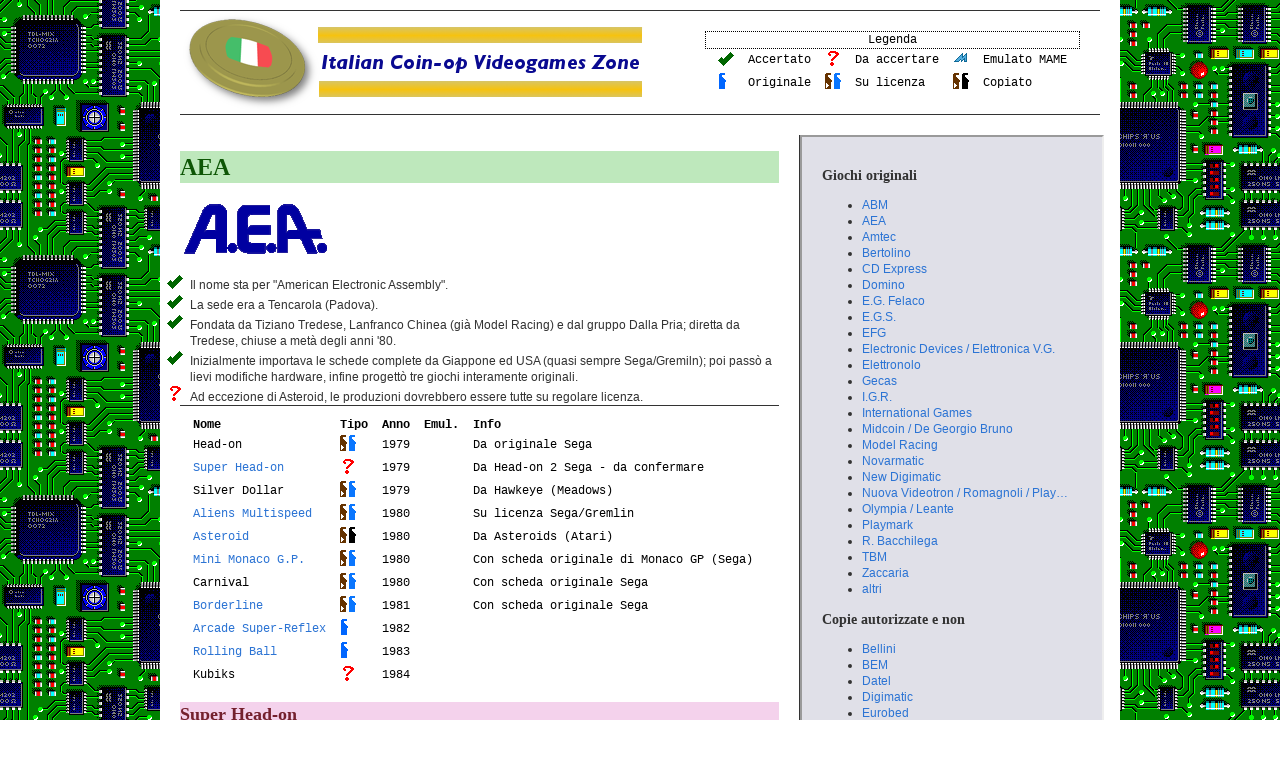

--- FILE ---
content_type: text/html
request_url: https://www.tilt.it/deb/aea-it.html
body_size: 3327
content:
<!DOCTYPE html><html lang="it">  <head>    <meta http-equiv="content-type" content="text/html; charset=UTF-8">    <title>Italian Coin-op Videogames Zone - AEA</title>    <link rel="stylesheet" href="css/icvz-main.css">    <!--[if lt IE 9]><script src="script/html5.js"></script><![endif]-->    <script src="script/iframeresize.js"></script>  </head>  <body>    <div class="contenitore">      <div class="riga">        <div class="colonna-1">          <header>            <div id="logo"><img src="img/logo-icvz.png"> </div>            <legenda>              <table>                <caption>Legenda</caption>                <tbody>                  <tr>                    <td><img src="img/i-check.png" alt=""></td>                    <td>Accertato</td>                    <td><img src="img/i-question.png" alt=""></td>                    <td>Da accertare</td>                    <td><img src="img/i-mame.png" alt=""> </td>                    <td>Emulato MAME</td>                  </tr>                  <tr>                    <td><img src="img/i-original.png" alt=""></td>                    <td>Originale</td>                    <td><img src="img/i-licensed.png" alt=""></td>                    <td>Su licenza</td>                    <td><img src="img/i-clone.png" alt=""></td>                    <td>Copiato</td>                  </tr>                </tbody>              </table>            </legenda> </header>        </div>      </div>      <div class="riga">        <div id="content" class="colonna-2-3">          <h1>AEA</h1>          <p><img alt="" src="logo/aea.png"><br>          </p>          <div id="fact">            <ul>              <li>Il nome sta per "American Electronic Assembly".</li>              <li>La sede era a Tencarola (Padova).&nbsp;</li>              <li>Fondata da Tiziano Tredese, Lanfranco Chinea (già Model                Racing) e dal gruppo Dalla Pria; diretta da Tredese, chiuse a                metà degli anni '80.</li>              <li>Inizialmente importava le schede complete da Giappone ed USA                (quasi sempre Sega/Gremiln); poi passò a lievi modifiche                hardware, infine progettò tre giochi interamente originali.</li>              <li class="ques">Ad eccezione di Asteroid, le produzioni                dovrebbero essere tutte su regolare licenza.<br>              </li>            </ul>          </div>          <table>            <thead>              <tr>                <th>Nome</th>                <th>Tipo</th>                <th>Anno</th>                <th>Emul.</th>                <th>Info</th>              </tr>            </thead>            <tbody>              <tr>                <td>Head-on<br>                </td>                <td><img src="img/i-licensed.png"></td>                <td>1979</td>                <td><br>                </td>                <td>Da originale Sega<br>                </td>              </tr>              <tr>                <td><a href="#superheadon">Super Head-on</a><br>                </td>                <td><img src="img/i-question.png"></td>                <td>1979<br>                </td>                <td><br>                </td>                <td>Da Head-on 2 Sega - da confermare<br>                </td>              </tr>              <tr>                <td>Silver Dollar<br>                </td>                <td><img src="img/i-licensed.png"></td>                <td>1979<br>                </td>                <td><br>                </td>                <td>Da Hawkeye (Meadows)<br>                </td>              </tr>              <tr>                <td><a href="#alienmultispeed">Aliens Multispeed</a></td>                <td><img src="img/i-licensed.png"></td>                <td>1980</td>                <td><br>                </td>                <td>Su licenza Sega/Gremlin</td>              </tr>              <tr>                <td><a href="#asteroid">Asteroid</a><br>                </td>                <td><img src="img/i-clone.png"></td>                <td>1980</td>                <td><br>                </td>                <td>Da Asteroids (Atari)<br>                </td>              </tr>              <tr>                <td><a href="#minimonacogp">Mini Monaco G.P.</a><br>                </td>                <td><img alt="" src="img/i-licensed.png"><br>                </td>                <td>1980<br>                </td>                <td><br>                </td>                <td>Con scheda originale di Monaco GP (Sega)<br>                </td>              </tr>              <tr>                <td>Carnival<br>                </td>                <td><img alt="" src="img/i-licensed.png"><br>                </td>                <td>1980<br>                </td>                <td><br>                </td>                <td>Con scheda originale Sega<br>                </td>              </tr>              <tr>                <td><a href="#borderline">Borderline</a><br>                </td>                <td><img alt="" src="img/i-licensed.png"><br>                </td>                <td>1981<br>                </td>                <td><br>                </td>                <td>Con scheda originale Sega<br>                </td>              </tr>              <tr>                <td><a href="#arcadesuperreflex">Arcade Super-Reflex</a><br>                </td>                <td><img alt="" src="img/i-original.png"><br>                </td>                <td>1982<br>                </td>                <td><br>                </td>                <td><br>                </td>              </tr>              <tr>                <td><a href="#rollingball">Rolling Ball</a><br>                </td>                <td><img alt="" src="img/i-original.png"><br>                </td>                <td>1983<br>                </td>                <td><br>                </td>                <td><br>                </td>              </tr>              <tr>                <td>Kubiks<br>                </td>                <td><img alt="" src="img/i-question.png"><br>                </td>                <td>1984<br>                </td>                <td><br>                </td>                <td><br>                </td>              </tr>            </tbody>          </table>          <h2><a id="#superheadon" name="#superheadon"></a>Super Head-on<br>          </h2>          Probabilmente la versione a colori di Head On, equipaggiata con il          monitor Hantarex MTC 90.<br>          <h2><a id="#aliensmultispeed" name="#superheadon"></a>Aliens            Multispeed<br>          </h2>          <table style="width: 100%" border="1">            <tbody>              <tr>                <td><img alt="" src="cab/aliensmulti-cab.jpg"><br>                </td>                <td><img alt="" src="cab/aliensmulti-scr.jpg"><br>                </td>              </tr>            </tbody>          </table>          <br>          Quasi uguale a Space Invaders come concetto; ma l'hardware è          totalmente differente. Sul mobile c'è scritto "AEA by Gremlin", ma sul          monitor compare il nome della Sega, che controllava la Gremlin. Dalle          prima notizie sembra che la scheda sia simile a quella di Space Trek,          ma il monitor non è a colori ma monocromatico (forse un Hantarex SV-1)          con pellicole adesive.<br>          <h4>Sembra ne esistano due esemplari. Questo, nella foto di PaTrYcK, è            un esemplare ex-noleggio.</h4>          <p> </p>          <h2><a id="asteroid" name="#minimonacogp"></a>Asteroid<br>          </h2>          <img src="cab/Asteroid-AEA.jpg" alt="">Questa versione portava sia il          logo della AEA che quello della Playtronic, marchio del gruppo Dalla          Pria che deteneva quote anche della AEA. Non risulta essere una copia          autorizzata.<br>          <h2><a id="#minimonacogp" name="#minimonacogp"></a>Mini Monaco G.P.<br>          </h2>          Versione estremamente compatta del gioco; la scheda all'interno era          originale Sega e non aveva CPU.<br>          <p> </p>          <h2><a id="#borderline" name="#borderline"></a>Borderline<br>          </h2>          Il primo dumping delle memorie utilizzato in MAME proviene da una          scheda trovata in un esemplare AEA; la scheda è risultata identica          alla versione originale giapponese.<br>          <p> </p>          <h2><a id="#arcadesuperreflex" name="#arcadesuperreflex"></a>Arcade            Super-Reflex<br>          </h2>          <table style="width: 100%" border="1">            <tbody>              <tr>                <td><img src="cab/arcadesr-c.jpg"><br>                </td>                <td><img src="depli/arcadesr-d.jpg"><br>                </td>              </tr>            </tbody>          </table>          È stato ritrovato un solo esemplare di questo gioco, e non è          funzionante. Il proprietario ha deciso di cambiarlo in un apparecchio          multigame, così la scheda e i comandi originali sono stati tolti.<br>          In qualche sito è elencato tra i giochi a premi. Non ha nessun          meccanismo come dispensatori di tagliandi o gettoni, ma ha all'interno          un contatore. che avanza ogni volta che il giocatore raggiunge un          determinato punteggio. Il depliant dice che un suono "biri-biri", un          suono di vittoria, viene emesso quando viene raggiunto un determinato          punteggio, quindi probabilmente è il gestore della sala giochi a          decidere se e come premiare chi riesce. Solo due persone hanno          riferito di aver giocato una partita ad Arcade Super-Reflex, e nessuna          ha ricevuto materialmente un premio.<br>          Il mobile è alquanto strano: è molto alto, contiene un piccolo monitor          montato in basso, e una serie di specchi che riflettono          l'immagine&nbsp; - questo forse spiega il nome - in uno schermo in          posizione arretrata, circondato da placche laterali per dare          un'illusione di profondità.<br>          Anche i comandi sono sconcertanti: c'è un joystick con pulsante nella          parte superiore, ma sembra che solo il pulsante sia collegato alla          scheda, mentre la leva è solo "predisposta".<br>          Il volantino, in italiano e inglese, non è di grande aiuto: bonus,          malus, tempo, tris, poker, buchi neri…dalle immagini sembra una specie          di slot-machine e che l'unica abilità richiesta al giocatore sia          premere il pulsante al momento giusto e scegliere il simbolo adatto          per realizzare una combinazione.<br>          Secondo alcuni siti, Taito ha distribuito questo gioco in Giappone.</div>        <div class="colonna-2-3">          <h4>A sinistra il mobile, ma con i comandi originali già sostituiti; a            destra alcune schermate dal volantino. Tutto tratto dal sito di            Tilt. </h4>          <h2><a id="#rollingball" name="#rollingball"></a>Rolling Ball&nbsp; </h2>          <table>            <tbody>              <tr>                <td><img alt="" src="depli/rolling-ball_1.jpg"><br>                </td>                <td><img alt="" src="depli/rolling-ball_2.jpg"><br>                </td>              </tr>              <tr>                <td><img alt="" src="depli/rolling-ball_3.jpg"><br>                </td>                <td><br>                </td>              </tr>            </tbody>          </table>          <h4>Immagini tratte dal dépliant, grazie a Federico Croci<br>          </h4>          <p>Una palla bianca deve rotolare sui bersagli.<br>            Da evitare biglie stupide (gialle), furbe (arancione), molto furbe            (viola) e appiccicose (rosse).<br>            Stelle-bonus, buoni benzina, pastiglie anti-nemici, ecc.<br>          </p>        </div>        <iframe src="1-menu-it.html" class="senzabarre" onload="javascript:resizeIframe(this);"          scrolling="no">        </iframe> </div>      <div class="riga">        <div class="colonna-1">          <footer>            <p>1999-              <script>new Date().getFullYear()>2010&&document.write("-"+new Date().getFullYear());</script>,              by Deb &amp; the Tilt staff</p>          </footer>        </div>      </div>    </div>  </body></html>

--- FILE ---
content_type: text/html
request_url: https://www.tilt.it/deb/1-menu-it.html
body_size: 1249
content:
<!DOCTYPE html><html lang="it">  <head>    <meta http-equiv="content-type" content="text/html; charset=UTF-8">    <title>Italian Coin-op Videogames Zone -</title>    <link rel="stylesheet" href="css/icvz-main.css">    <!--[if lt IE 9]><script src="script/html5.js"></script><![endif]-->  </head>  <body>    <div class="contmen"><br>      <div class="riga">        <div id="sidebar" class="colonna-1-3"> <noscript><strong>Javascript deve essere<br>attivato per questo sito!</strong></noscript>          <h3>Giochi originali</h3>          <ul>            <li><a href="abm-it.html" target="_top">ABM</a></li>            <li><a href="aea-it.html" target="_top">AEA</a></li>            <li><a href="amtec-it.html" target="_top">Amtec</a></li>            <li><a href="bertolino-it.html" target="_top">Bertolino</a></li>            <li><a href="cdexpress-it.html" target="_top">CD Express</a></li>            <li><a href="domino-it.html" target="_top">Domino</a></li>            <li><a href="egfelaco-it.html" target="_top">E.G. Felaco</a></li>            <li><a href="egs-it.html" target="_top">E.G.S.</a></li>            <li><a href="efg-it.html" target="_top">EFG</a></li>            <li><a href="edevg-it.html" target="_top">Electronic Devices /                Elettronica V.G.</a></li>            <li><a href="elettronolo-it.html" target="_top">Elettronolo</a></li>            <li><a href="gecas-it.html" target="_top">Gecas</a></li>            <li><a href="igr-it.html" target="_top">I.G.R.</a></li>            <li><a href="ig-it.html" target="_top">International Games</a></li>            <li><a href="midcoin-it.html" target="_top">Midcoin / De Georgio                Bruno<br>              </a></li>            <li><a href="modelracing-it.html" target="_top">Model Racing</a></li>            <li><a href="novarmatic-it.html" target="_top">Novarmatic</a></li>            <li><a href="newdigimatic-it.html" target="_top">New Digimatic</a></li>            <li><a href="nvideotron-it.html" target="_top">Nuova Videotron /                Romagnoli / Play…</a></li>            <li><a href="olympia-it.html" target="_top">Olympia / Leante<br>              </a></li>            <li><a href="playmark-it.html" target="_top">Playmark</a></li>            <li><a href="rb-it.html" target="_top">R. Bacchilega</a></li>            <li><a href="tbm-it.html" target="_top">TBM</a></li>            <li><a href="zaccaria-it.html" target="_top">Zaccaria</a></li>            <li><a href="a_originali-it.html" target="_top">altri</a></li>          </ul>          <h3>Copie autorizzate e non</h3>          <ul>            <li><a target="_top" href="bellini-it.html">Bellini</a></li>            <li><a href="bem-it.html" target="_top">BEM</a></li>            <li><a href="datel-it.html" target="_top">Datel</a></li>            <li><a href="digimatic-it.html" target="_top">Digimatic</a></li>            <li><a href="eurobed-it.html" target="_top">Eurobed</a></li>            <li><a href="fiberglass-it.html" target="_top">Fiberglass</a></li>            <li><a href="manilamatic-it.html" target="_top">Manilamatic</a></li>            <li><a href="c_hack-it.html#musikbox" target="_top">Musik Box</a></li>            <li><a href="c_hack-it.html#negro" target="_top">Negro</a></li>            <li><a href="rumiano-it.html" target="_top">Rumiano</a></li>            <li><a href="c_hack-it.html#rz" target="_top">RZ</a></li>            <li><a href="c_hack-it.html#sg" target="_top">SG</a></li>            <li><a href="sidam-it.html" target="_top">Sidam / Sipem</a></li>            <li><a href="ugames-it.html" target="_top">U.Games</a></li>            <li><a href="vgg-it.html" target="_top">Video Gelectronic Games</a></li>            <li><a href="breakouts-it.html" target="_top">copie di Breakout</a></li>            <li><a href="a_hack-it.html" target="_top">altri giochi modificati</a></li>          </ul>          <h3>Mobili, Kit, ecc.</h3>          <ul>            <li><a href="c_mobili-it.html#alberici" target="_top">Alberici</a></li>            <li><a href="bontempi-it.html" target="_top">Bontempi</a></li>            <li><a href="c_mobili-it.html#brunocleva" target="_top">Bruno Cleva</a></li>            <li><a href="cda-it.html" target="_top">CDA</a></li>            <li><a href="c_mobili-it.html#dassi" target="_top">Dassì</a></li>            <li><a href="impeuropex-it.html" target="_top">EDG Impeuropex</a></li>            <li><a href="elmac-it.html" target="_top">Elmac</a></li>            <li><a href="c_mobili-it.html#gma" target="_top">GMA</a></li>            <li><a href="idi-it.html" target="_top">IDI</a></li>            <li><a href="c_mobili-it.html#maxenti" target="_top">Maxenti</a></li>            <li><a href="c_mobili-it.html#mobilmatic" target="_top">Mobilmatic</a></li>            <li><a href="nat-it.html" target="_top">Nat / Italgiochi</a></li>            <li><a href="playtronic-it.html" target="_top">Playtronic</a></li>            <li><a href="c_mobili-it.html#star" target="_top">Star Elettronica</a></li>            <li><a href="a_mobili-it.html" target="_top">altri assemblatori</a></li>          </ul>          <h3>Altre informazioni</h3>          <ul>            <li><a href="index.html" target="_top">Home ICVZ</a></li>            <li><a href="index-en.html" target="_top">English version</a></li>            <li><a target="_blank" href="http://www.tilt.it/">Home Tilt</a></li>            <li><a href="sentenza-it.html" target="_top">La sentenza                Bertolino-Sidam</a></li>            <li><a href="visti-it.html" target="_top">Visti solo in Italia?</a></li>            <li><a href="led-it.html" target="_top">I giochi a LED</a></li>            <li><a href="ibridi-it.html" target="_top">Gli ibridi video-flipper</a></li>            <li><a href="faq-it.html" target="_top">Domande frequenti</a></li>            <li><a href="bibliografia-it.html" target="_top">Bibliografia</a></li>            <li><a href="glossario-it.html" target="_top">Glossario</a></li>            <li><a href="link-it.html" target="_top">Link</a></li>            <li><a href="percontattarci-it.html" target="_top">Per contattarci</a></li>          </ul>        </div>      </div>    </div>  </body></html>

--- FILE ---
content_type: text/css
request_url: https://www.tilt.it/deb/css/icvz-main.css
body_size: 947
content:
/* Box-sizing -*/

* {
 -webkit-box-sizing: border-box;
 -moz-box-sizing: border-box;
 box-sizing: border-box;
 *behavior: url('../script/boxsizing.htc');
}

/* Display block per gli elementi HTML5 su IE */
article,
aside,
details,
figcaption,
figure,
footer,
header,
hgroup,
legenda,
nav,
section {
 display: block;
}


/* Stili di base e tipografia */

html {
  font-size: 100%;
}

body {
 margin: 0;
 padding: 0;
 font-family: "Helvetica", "Arial", sans-serif; 
 font-size: 12px;
 line-height: 16px;
 color:#333333; 
 background-image: url('../img/ece1.gif');
 background-attachment: fixed;
}

a {
 color: #2C74D4;
 text-decoration: none;
}
a:hover {
 color: #fe6496;
 text-decoration: underline;
}


h1, h2, h3, h4, h5, h6 { 
	font-family:"Times New Roman",serif; 
} 

h1 { 
 font-size:24px; 
	line-height:32px; 
	margin-bottom:18px; 
	background: #BEE8BC;
	color: #0E5606;
}

h2 { 
 font-size:18px; 
	line-height:24px; 
	margin-bottom:12px; 
	background: #F4D2EC;
	color: #74202E;
}

h3 { 
 font-size:14px; 
	line-height:18px; 
	margin-bottom:8px; 
}

h4 { 
	font-style:italic;
	font-weight:normal;
}

img {border: none;}

/* Griglia */

.contenitore {
 width:960px; 
	margin:0 auto; 
	padding:0; 
	background: #FFFFFF;
	position:relative;
}

.contmen {
 width:300px; 
	margin:0 auto; 
	padding:0; 
	background: #E0E0E8;
	position:relative;
}

.riga {
 margin: 0 0 20px 0;
}

[class*='colonna-'] {
 display: block;
 float: left;
 padding: 0 20px;
}

.colonna-1-3 {
 width: 320px;
}

.colonna-2-3 {
 width: 640px;
}

.colonna-1 {
 width: 960px;
}

/* Micro-clearfix */

.contenitore:before,
.contenitore:after,
.contmen:before,
.contmen:after,
.riga:before,
.riga:after {
 content: " "; 
 display: table;
}

.contenitore:after,
.contmen:after,
.riga:after {
 clear: both;
}

.contenitore, 
.contmen, 
.riga {
 *zoom: 1;
}

/* Stili  per le varie sezioni */

header {
 height: 105px;
 margin-top:10px;
 border-color:#65de78;
 border-bottom: solid 1px;
 border-top: solid 1px;
}

header #logo {
 float: left;
}

#logo a {display: block;}

table,tr,td,th {
 border: 0px solid;
 border-spacing: 12px 0px;
 font-family: "Courier New",mono;
 font-size: 12px;
 font-style:bold;
 text-align:left;
 color:#000000; 
}

caption {
 border: 1px dotted;
}

legenda {
 float: right;
 padding: 20px 20px 0 0; 
}

#fact { 
 border-bottom: solid 1px;
 margin-bottom: 10px;
}

#fact ul, #fact li {
 margin: 0;
 padding: 0;
}

#fact ul li {
 list-style: circle outside url(../img/i-check.png);
 margin-left: 10px;
 margin-right: 5px;
}

#fact ul li a {
 display: block;
 padding: 5px;
}

#fact ul li.ques  {
 list-style: circle outside url(../img/i-question.png);
}

#content {border-right: 1px solid #333}

footer {
 border-top: 1px solid #333;
 border-bottom: 1px solid #333;
 font-style: italic;
 color: #5656ed;
}

--- FILE ---
content_type: text/css
request_url: https://www.tilt.it/deb/css/icvz-main.css
body_size: 940
content:
/* Box-sizing -*/

* {
 -webkit-box-sizing: border-box;
 -moz-box-sizing: border-box;
 box-sizing: border-box;
 *behavior: url('../script/boxsizing.htc');
}

/* Display block per gli elementi HTML5 su IE */
article,
aside,
details,
figcaption,
figure,
footer,
header,
hgroup,
legenda,
nav,
section {
 display: block;
}


/* Stili di base e tipografia */

html {
  font-size: 100%;
}

body {
 margin: 0;
 padding: 0;
 font-family: "Helvetica", "Arial", sans-serif; 
 font-size: 12px;
 line-height: 16px;
 color:#333333; 
 background-image: url('../img/ece1.gif');
 background-attachment: fixed;
}

a {
 color: #2C74D4;
 text-decoration: none;
}
a:hover {
 color: #fe6496;
 text-decoration: underline;
}


h1, h2, h3, h4, h5, h6 { 
	font-family:"Times New Roman",serif; 
} 

h1 { 
 font-size:24px; 
	line-height:32px; 
	margin-bottom:18px; 
	background: #BEE8BC;
	color: #0E5606;
}

h2 { 
 font-size:18px; 
	line-height:24px; 
	margin-bottom:12px; 
	background: #F4D2EC;
	color: #74202E;
}

h3 { 
 font-size:14px; 
	line-height:18px; 
	margin-bottom:8px; 
}

h4 { 
	font-style:italic;
	font-weight:normal;
}

img {border: none;}

/* Griglia */

.contenitore {
 width:960px; 
	margin:0 auto; 
	padding:0; 
	background: #FFFFFF;
	position:relative;
}

.contmen {
 width:300px; 
	margin:0 auto; 
	padding:0; 
	background: #E0E0E8;
	position:relative;
}

.riga {
 margin: 0 0 20px 0;
}

[class*='colonna-'] {
 display: block;
 float: left;
 padding: 0 20px;
}

.colonna-1-3 {
 width: 320px;
}

.colonna-2-3 {
 width: 640px;
}

.colonna-1 {
 width: 960px;
}

/* Micro-clearfix */

.contenitore:before,
.contenitore:after,
.contmen:before,
.contmen:after,
.riga:before,
.riga:after {
 content: " "; 
 display: table;
}

.contenitore:after,
.contmen:after,
.riga:after {
 clear: both;
}

.contenitore, 
.contmen, 
.riga {
 *zoom: 1;
}

/* Stili  per le varie sezioni */

header {
 height: 105px;
 margin-top:10px;
 border-color:#65de78;
 border-bottom: solid 1px;
 border-top: solid 1px;
}

header #logo {
 float: left;
}

#logo a {display: block;}

table,tr,td,th {
 border: 0px solid;
 border-spacing: 12px 0px;
 font-family: "Courier New",mono;
 font-size: 12px;
 font-style:bold;
 text-align:left;
 color:#000000; 
}

caption {
 border: 1px dotted;
}

legenda {
 float: right;
 padding: 20px 20px 0 0; 
}

#fact { 
 border-bottom: solid 1px;
 margin-bottom: 10px;
}

#fact ul, #fact li {
 margin: 0;
 padding: 0;
}

#fact ul li {
 list-style: circle outside url(../img/i-check.png);
 margin-left: 10px;
 margin-right: 5px;
}

#fact ul li a {
 display: block;
 padding: 5px;
}

#fact ul li.ques  {
 list-style: circle outside url(../img/i-question.png);
}

#content {border-right: 1px solid #333}

footer {
 border-top: 1px solid #333;
 border-bottom: 1px solid #333;
 font-style: italic;
 color: #5656ed;
}

--- FILE ---
content_type: text/javascript
request_url: https://www.tilt.it/deb/script/iframeresize.js
body_size: -75
content:
  function resizeIframe(obj) {    obj.style.height = obj.contentWindow.document.body.scrollHeight + 'px';  }